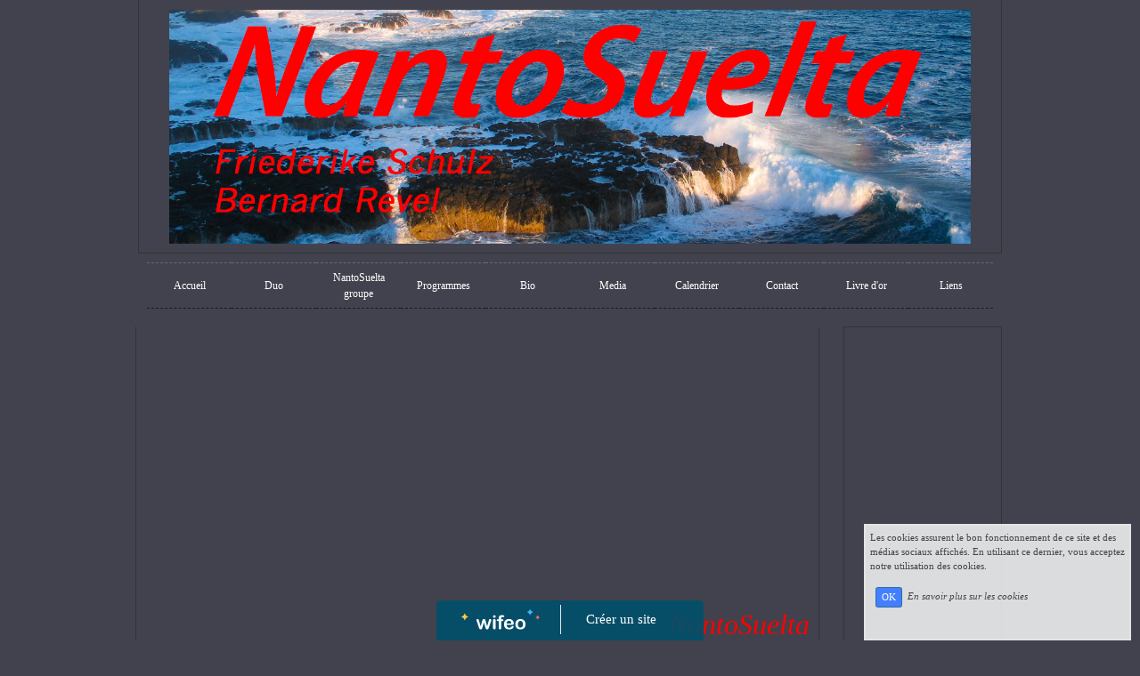

--- FILE ---
content_type: text/html; charset=UTF-8
request_url: https://www.nantosuelta.fr/photos.php
body_size: 4596
content:
<!DOCTYPE html><html lang="fr"><head><meta http-equiv="Content-Type" content="text/html; charset=utf-8"><title>Nantosuelta, Friederike Schulz, Bernard Revel, convivencia</title><meta name="description" CONTENT="Nantosuelta, Friederike Schulz, Bernard Revel, Convivencia-music, musique celtique, world, traditionnel, chant, guitare, voice, guitar, Yohan Gomar, J&eacute;r&eacute;mie Revel, Jonas Gomar "><meta name="viewport" content="width=device-width, initial-scale=1"><script src="//ajax.googleapis.com/ajax/libs/jquery/2.2.4/jquery.min.js" type="text/javascript"></script><script src="https://code.jquery.com/ui/1.12.1/jquery-ui.min.js"></script><script src="https://cdnjs.cloudflare.com/ajax/libs/popper.js/1.12.3/umd/popper.min.js" integrity="sha384-vFJXuSJphROIrBnz7yo7oB41mKfc8JzQZiCq4NCceLEaO4IHwicKwpJf9c9IpFgh" crossorigin="anonymous"></script><script src="https://maxcdn.bootstrapcdn.com/bootstrap/4.0.0-beta.2/js/bootstrap.min.js" integrity="sha384-alpBpkh1PFOepccYVYDB4do5UnbKysX5WZXm3XxPqe5iKTfUKjNkCk9SaVuEZflJ" crossorigin="anonymous"></script><script>responsiveBootstrapActive=true;</script><link href="https://www.wifeo.com/wifeostatic-s3/ressources/bootstrap4/css/bootstrap.min.css?v1" rel="stylesheet" /><link href="https://www.wifeo.com/wifeostatic-s3/ressources/bootstrap4/override-bootstrap.min.css?v1.37" rel="stylesheet" /><link id="wr_fdlgenerale" href="/format.css?1768893107" rel="stylesheet" type="text/css"><LINK REL="SHORTCUT ICON" href="https://www.wifeo.com/favicon-defaut.ico"></head><body><div class="global_top"><div class="zonesbase_entete wrentete" align="center">
                    <div class="width_entete container">
                        <div class="row row_entete ">
                            <div class="col-md-24">
                                <div align="left" class="content_entete ">

                                <div class="wrentete"><div style="text-align: center;"><img alt="" src="https://www.nantosuelta.fr/images/n/nan/nantoSuelta-ente-te-2.jpg" style="width: 900px; height: 263px;" /></div> </div>

                                <div style="clear:both;"></div>

                                </div>
                            </div>
                        </div>
                    </div>
                </div><div class="zonesbase_menuhoriz wr_dispmenu" align="center">
                    <div class="width_menuhoriz container">
                        <div class="row row_menuhoriz ">
                            <div class="col-md-24">
                                <div class="content_menuhoriz ">

                                <script type="text/javascript">$( window ).ready(function(){if(typeaffmobile=="affmobile" && responsiveBootstrapActive==false){$(".m_wifeo_open").css("display" , "block");
		$( "nav .wifeo_conteneur_menu" ).attr( "class" , "m_wifeo_conteneur_menu" );
		$( "nav .wifeo_rubrique" ).attr( "class" , "m_wifeo_rubrique" );
		$( "nav .wifeo_pagemenu" ).attr( "class" , "m_wifeo_pagemenu" );
		$( "nav .wifeo_pagesousmenu" ).attr( "class" , "m_wifeo_pagesousmenu" );
		$( "nav .wifeo_sousmenu" ).attr( "class" , "m_wifeo_sousmenu" );

		var isMenuOpen = false;
		$(".wr_opnmenu").click(function()	
		{
			$(".wr_dispmenu").css("display","block");
			
		      $(".m_wifeo_conteneur_menu").clearQueue().animate({
		          left : "0%"
		        });
			  
		        $(".wr_clssrtbl").fadeIn("fast");
				$(".wr_fdgrs").fadeIn("fast");
				
		      isMenuOpen = true;
		});
		
		
		
		
		$(".wr_clssrtbl, .wr_fdgrs").click(function()	
		{
			if (isMenuOpen == true)
			{
				 $(".m_wifeo_conteneur_menu").clearQueue().animate({
																
		          left : "-90%"
		        }).queue(function() {$(".wr_dispmenu").css("display","none");$(".wr_dispmenu").css("display","none");});	
				 
		      isMenuOpen = false;
			}
			
			$(".wr_clssrtbl").fadeOut("fast");
			$(".wr_fdgrs").fadeOut("fast");
		});}});</script><nav><div class='wifeo_conteneur_menu'><div class='wifeo_pagemenu'><a href='index.php'>Accueil</a></div><div class='wifeo_pagemenu'><a href='duo.php'>Duo</a></div><div class='wifeo_pagemenu'><a href='family.php'>NantoSuelta groupe</a></div><div class='wifeo_pagemenu'><a href='programmes.php'>Programmes</a></div><div class='wifeo_rubrique'><a href='#mw999'>Bio</a><div class='wifeo_sousmenu'><div class='wifeo_pagesousmenu'><a href='friederike.php'>Friederike</a></div><div class='wifeo_pagesousmenu'><a href='bio-artistes.php'>Bio-Artistes</a></div></div></div><div class='wifeo_rubrique'><a href='#mw999'>Media</a><div class='wifeo_sousmenu'><div class='wifeo_pagesousmenu'><a href='musique.php'>Musique</a></div><div class='wifeo_pagesousmenu'><a href='photos.php'>Photos</a></div><div class='wifeo_pagesousmenu'><a href='videos.php'>Videos</a></div></div></div><div class='wifeo_pagemenu'><a href='calendrier.php'>Calendrier</a></div><div class='wifeo_pagemenu'><a href='contact.php'>Contact</a></div><div class='wifeo_pagemenu'><a href='service-guestbook.html'>Livre d'or</a></div><div class='wifeo_rubrique'><a href='#mw999'>Liens</a><div class='wifeo_sousmenu'><div class='wifeo_pagesousmenu'><a href='liens.php'>Liens</a></div><div class='wifeo_pagesousmenu'><a href='http://convivencia-music.wifeo.com' target='_blank'>convivencia-music</a></div></div></div></div></nav>

                                <div style="clear:both;"></div>

                                </div>
                            </div>
                        </div>
                    </div>
                </div></div><div class="zonesbase_main" align="center">
            <div class="width_tablemain container">
                <div class="row row_tablemain "><div class="col-xl-19 col-lg-19 col-md-19 col-sm-24 col-24 offset-xl-0 offset-lg-0 offset-md-3 offset-sm-0 offset-0 wr_zcorpsmax  px-0 px-sm-0 px-md-3">
                <div align="left" class="content_corps container"><div class="row"><div class="col-24"><div align="center" style="padding:10px 0px;"><ins class="adsbygoogle"
     style="display:block"
     data-ad-client="ca-pub-5439285203515723"
     data-ad-slot="5224417502"
     data-ad-format="auto"></ins>
<script>
$(document).ready(function(){

(adsbygoogle = window.adsbygoogle || []).push({});

});
</script></div><div class="wr-menu-topbar"><div class="wr-open-menu wr-item-topbar" style="width:40px;"><i class="fa fa-bars" aria-hidden="true"></i></div><a class="wr-a-logo-top" href="index.php"><div class="wr-logo-top wr-item-topbar"></div></a></div><div class="wr-fdgrs"></div><div class="wr-close-menu"><div class="wr-item-topbar"><i class="fa fa-times" aria-hidden="true"></i></div></div><div> <div style="text-align: right;"> <div style="text-align: right;"><font size="4"><em style="font-size: xx-large; color: rgb(255, 0, 0);">NantoSuelta</em></font></div> <div style="text-align: right;"><font color="#FFFFFF"><span style="color: rgb(169, 169, 169); font-size: medium;"><font size="3"><font color="#FFFFFF">Folk Traditionnel&nbsp;</font></font></span></font></div> <p style="text-align: right;"><img alt="" src="https://www.nantosuelta.fr/images/i/img/IMG_0001-II-copie-IX.jpg" style="height: 150px; line-height: normal; width: 129px; float: right;" /><br /> <br /> <br /> &nbsp;</p> <p style="text-align: left;">&nbsp;<em><font color="#FF0000"><font size="6"> Photos:</font></font></em>&nbsp;</p> </div> <hr />&nbsp; <div style="text-align: center;"><img alt="" src="https://www.nantosuelta.fr/images/f/fol/FolksongsIIIjpg.jpg" style="width: 600px; height: 298px;" /></div> <div style="text-align: center;"><img alt="" src="https://www.nantosuelta.fr/images/n/nan/Nanto-Suelta-1-petit.jpg" style="width: 600px; height: 400px;" /></div> <div style="text-align: center;"><img alt="" src="https://www.nantosuelta.fr/images/f/fbi/FB-II--.jpg" style="width: 600px; height: 421px;" /></div> <div style="text-align: center;"><img alt="" src="https://www.nantosuelta.fr/images/i/img/IMG_2545II.jpg" style="width: 600px; height: 429px;" /></div> <div style="text-align: center;"><img alt="" src="https://www.nantosuelta.fr/images/f/fri/Friederike-Irlande.jpg" style="width: 600px; height: 450px;" /></div> <div style="text-align: center;"><font size="5"><font color="#FFFFFF"><img alt="" src="https://www.nantosuelta.fr/images/f/fre/fred-II.jpg" style="width: 300px; height: 430px;" /><strong style="color: rgb(178, 34, 34); font-family: 'Lucida Sans Unicode';"><img alt="" src="https://www.nantosuelta.fr/images/i/img/IMG_5190II.jpg" style="width: 300px; height: 400px;" /></strong></font></font></div> <div style="text-align: center;"><font size="5"><font color="#FFFFFF"><img alt="" src="https://www.nantosuelta.fr/images/1/118/11899971_880786128709613_3425805383467147422_n.jpg" style="width: 300px; height: 400px;" /><img alt="" src="https://www.nantosuelta.fr/images/1/118/11892260_880786415376251_7533074572446050721_n.jpg" style="width: 300px; height: 400px;" /></font></font></div> </div> <div style="text-align: center;"><img alt="" src="https://www.nantosuelta.fr/images/1/118/11887900_880784975376395_6211647048209730236_n.jpg" style="color: rgb(255, 255, 255); font-size: x-large; width: 300px; height: 400px;" /><font color="#B22222"><font size="5"><font face="Lucida Sans Unicode"><strong><img alt="" src="https://www.nantosuelta.fr/images/1/118/11885088_880785725376320_5015775180092583675_n.jpg" style="width: 300px; height: 400px;" /></strong></font></font></font></div> <div style="text-align: center;"><strong style="font-family: 'Lucida Sans Unicode'; font-size: x-large; color: rgb(178, 34, 34);"><img alt="" src="https://www.nantosuelta.fr/images/f/fb2/FB-2.jpg" style="width: 600px; height: 400px;" /></strong></div> <div style="text-align: center;"><font color="#B22222"><font size="5"><font face="Lucida Sans Unicode"><strong><img alt="" src="https://www.nantosuelta.fr/images/b/ber/Bernard-Oratoire-1.jpg" style="width: 600px; height: 450px;" /></strong><br /> <strong><img alt="" src="https://www.nantosuelta.fr/images/c/con/Concert-18_06_2010-036II.jpg" style="cursor: default; width: 300px; height: 448px;" /></strong><strong><img alt="" src="https://www.nantosuelta.fr/images/c/con/Concert-18_06_2010-043II.jpg" style="cursor: default; width: 300px; height: 448px;" /></strong><br /> <strong><strong><img alt="" src="https://www.nantosuelta.fr/images/i/img/IMG_5087II.jpg" style="cursor: default; width: 300px; height: 400px;" /><img alt="" src="https://www.nantosuelta.fr/images/1/118/11880485_880785522043007_3884627011933572097_n.jpg" style="width: 300px; height: 400px;" /></strong></strong></font></font></font></div> <div align="center" style="padding:55px 0px;"><ins class="adsbygoogle"
     style="display:block"
     data-ad-client="ca-pub-5439285203515723"
     data-ad-slot="5224417502"
     data-ad-format="auto"></ins>
<script>
$(document).ready(function(){

(adsbygoogle = window.adsbygoogle || []).push({});

});
</script></div><div style="clear:both;"></div></div>
                </div></div>
                </div><div class="col-md-5 wr_dispmenu"><div class="content_zc "><div style="height:100px;width:100px;">&nbsp;</div><div id="pub_colwif" class="style_pub_colwif"><div align="center"><ins class="adsbygoogle"
     style="display:block"
     data-ad-client="ca-pub-5439285203515723"
     data-ad-slot="5224417502"
     data-ad-format="auto"></ins>
<script>
$(document).ready(function(){

(adsbygoogle = window.adsbygoogle || []).push({});

});
</script></div></div><div style="height:800px;width:100px;">&nbsp;</div><div id="pub_colwif" class="style_pub_colwif"><div align="center"><ins class="adsbygoogle"
     style="display:block"
     data-ad-client="ca-pub-5439285203515723"
     data-ad-slot="5224417502"
     data-ad-format="auto"></ins>
<script>
$(document).ready(function(){

(adsbygoogle = window.adsbygoogle || []).push({});

});
</script></div></div><div style="clear:both;"></div>
                    </div></div></div>
            </div>
            </div><br><br><br><div style='left: 50%;margin-left: -150px;position:fixed; z-index:1000; bottom:0; width:300px; background-color:rgba(0,80,107,0.9); height:45px;padding:5px;border-radius:5px 5px 0px 0px;'><div style='display:inline-block;font-family:Open Sans; font-size:15px; color:#ffffff;border-right:1px solid #e7e7e7;padding:5px;width:135px' align='center'><a href='https://www.wifeo.com' style='font-family:Open Sans; font-size:15px; color:#ffffff; text-decoration:none;'><img alt='Créer un site' border='0' src='https://www.wifeo.com/v5/img/logo-wifeo-160.svg' style='width:88px;height:auto;margin-top:-2px' align='absbottom'></a></div><div style='display:inline-block;padding:5px;width:135px' align='center'> <a href='https://www.wifeo.com' style='font-family:Open Sans; font-size:15px; color:#ffffff; text-decoration:none;'>Créer un site</a></div></div><script  type="text/javascript">var _gaq = _gaq || [];_gaq.push(['_setAccount', 'UA-607176-1']);_gaq.push(['_setDomainName', 'none']);_gaq.push(['_setAllowLinker', true]);_gaq.push(['_setAllowAnchor', true]);_gaq.push(['_setCustomVar', 1, 'affpub', 'oui', 3]);_gaq.push(['_trackPageview','/convivencia/photos.php']);_gaq.push(['_trackPageLoadTime']);(function() {var ga = document.createElement('script'); ga.type = 'text/javascript'; ga.async = true;ga.src = ('https:' == document.location.protocol ? 'https://ssl' : 'http://www') + '.google-analytics.com/ga.js';var s = document.getElementsByTagName('script')[0]; s.parentNode.insertBefore(ga, s);})();</script><script async src="https://pagead2.googlesyndication.com/pagead/js/adsbygoogle.js"></script>
<script>
     (adsbygoogle = window.adsbygoogle || []).push({
          google_ad_client: "ca-pub-5439285203515723",
          enable_page_level_ads: true
     });
</script><link rel="stylesheet" href="https://www.wifeo.com/wifeostatic-s3/ressources/wifeocss/common-vz.min.css?v1.02"><script src="https://www.wifeo.com/wifeostatic-s3/ressources/wifeojs/masonry.min.js?v1" type="text/javascript"></script><script type="text/javascript">var typeaffmobile; var affetroit; var affmobilefixe; if((/Android|iPhone|nokia|motorola|ipad|htc|blackberry|ipaq|amoi|benq|alcatel|iPod|Android|opera mini|sony|symbian|panasonic|philips|zte|phone|palm os|palm|hiptop|wpdesktop|avantgo|plucker|xiino|blazer|elaine|iris|3g_t|windows ce|opera mobi|windows ce; smartphone;|windows ce;iemobile/i.test(navigator.userAgent)) && (window.innerWidth < 990)){var affetroit='y';if((/Android|iPhone|nokia|motorola|ipad|htc|blackberry|ipaq|amoi|benq|alcatel|iPod|Android|opera mini|sony|symbian|panasonic|philips|zte|phone|palm os|palm|hiptop|wpdesktop|avantgo|plucker|xiino|blazer|elaine|iris|3g_t|windows ce|opera mobi|windows ce; smartphone;|windows ce;iemobile/i.test(navigator.userAgent))){var typeaffmobile='affmobile'; var affmobilefixe='oui';}}var mdstatic=[];var mdcallback=[];var mdcback=[];var mdlibjs=[];</script><script src="/wifeolib.js?v20" type="text/javascript"></script><script src="https://use.fontawesome.com/edacead583.js"></script><script src="https://www.wifeo.com/wifeostatic-s3/ressources/modules/diaporama/lib.min.js?v1.1"></script><script>mdstatic.push("14");mdstatic.push("16");mdcallback[14]=callbackdiaporama;</script><style>.wifeomoduleexportable{width:10px;height:10px;}</style><script>wifsitename="convivencia";wifdomain="nantosuelta.fr";</script><script src="https://www.wifeo.com/wifeostatic-s3/ressources/wifeojs/common-vz.min.js?v1.18" type="text/javascript"></script><script>$(document).ready( function() {if(typeof wifeoApp != "undefined") {wifeoApp.init(typeaffmobile);}});</script><script async src="//pagead2.googlesyndication.com/pagead/js/adsbygoogle.js"></script></body></html><!-- p convivencia nantosuelta.fr 20/1/2026 8:11:47 --><script type="text/javascript">$(document).ready(function(){$("body").append('<div id="div_cnil_cookie" style="display:none;position:fixed;font-family:verdana;font-size:11px;color:#444444; z-index:350;width:300px;right:10px; bottom:0px; background-color:rgba(247,247,247,0.85); border:2px solid #e3e3e3; padding:5px 5px 35px 5px;">Les cookies assurent le bon fonctionnement de ce site et des médias sociaux affichés. En utilisant ce dernier, vous acceptez notre utilisation des cookies.<br/><br /><a class="btn btn-primary btn-sm mx-2 valid_cnil_cookie" href="#1123">OK</a><em><a href="service-infos-legales.html" style="color:#444444;">En savoir plus sur les cookies</a></em></div>').delay( 1000 ).queue(function (next) {$("#div_cnil_cookie").show(400);next();});$(".valid_cnil_cookie").click(function(){$(this).load('service-ajax.html','m=cookiechoice');$("#div_cnil_cookie").hide(300);});});</script>

--- FILE ---
content_type: text/html; charset=utf-8
request_url: https://www.google.com/recaptcha/api2/aframe
body_size: 267
content:
<!DOCTYPE HTML><html><head><meta http-equiv="content-type" content="text/html; charset=UTF-8"></head><body><script nonce="sxiyRzxtyqiUWM-O4vJksA">/** Anti-fraud and anti-abuse applications only. See google.com/recaptcha */ try{var clients={'sodar':'https://pagead2.googlesyndication.com/pagead/sodar?'};window.addEventListener("message",function(a){try{if(a.source===window.parent){var b=JSON.parse(a.data);var c=clients[b['id']];if(c){var d=document.createElement('img');d.src=c+b['params']+'&rc='+(localStorage.getItem("rc::a")?sessionStorage.getItem("rc::b"):"");window.document.body.appendChild(d);sessionStorage.setItem("rc::e",parseInt(sessionStorage.getItem("rc::e")||0)+1);localStorage.setItem("rc::h",'1769882572070');}}}catch(b){}});window.parent.postMessage("_grecaptcha_ready", "*");}catch(b){}</script></body></html>